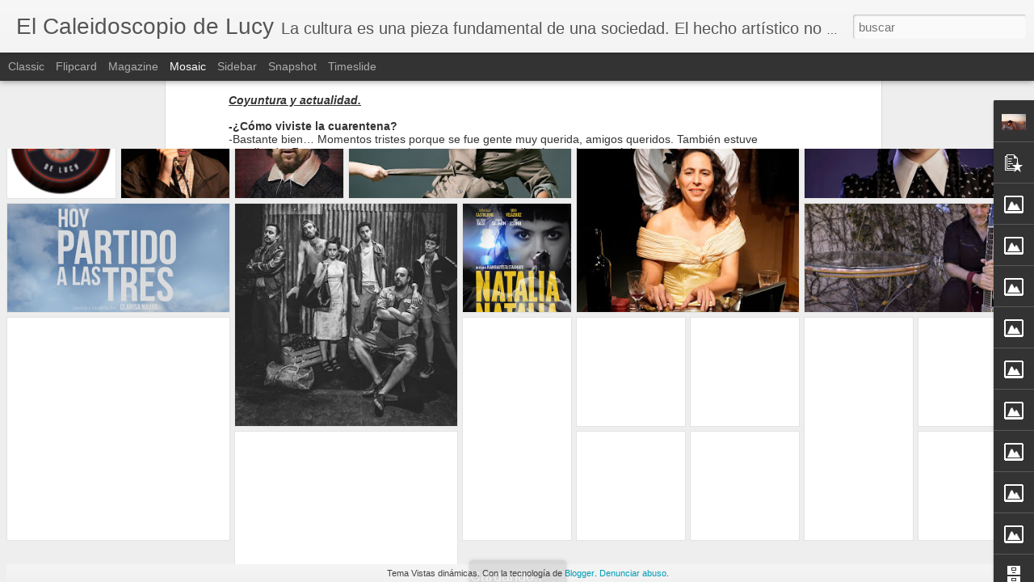

--- FILE ---
content_type: text/javascript; charset=UTF-8
request_url: https://www.elcaleidoscopiodelucy.com.ar/?v=0&action=initial&widgetId=PopularPosts1&responseType=js&xssi_token=AOuZoY6qxadIIl_cwsnb-lpJFQhg69eS4w%3A1768921039483
body_size: 3127
content:
try {
_WidgetManager._HandleControllerResult('PopularPosts1', 'initial',{'title': 'Lo + Visto de la Semana!', 'showSnippets': true, 'showThumbnails': true, 'thumbnailSize': 72, 'showAuthor': false, 'showDate': false, 'posts': [{'id': '3534039522255665622', 'title': 'Geniol: \u201cCon Luca, eramos compa\xf1eros de andanzas\u201d', 'href': 'https://www.elcaleidoscopiodelucy.com.ar/2013/08/geniol-con-luca-eramos-companeros-de.html', 'snippet': 'Quienes conocen la historia de Sumo, la m\xedtica banda liderada por Luca Prodan conocen a Geniol, con sus performances arriba del escenario, t...', 'thumbnail': 'https://blogger.googleusercontent.com/img/b/R29vZ2xl/AVvXsEi1MSaQeQv28_Qh3delZ2_Cprww6YVQ8Ss5gigCNCA4e9v6NaCLLkAEm8bUV6KPfSjZ1osC697lFTtWPdz69fon31b0nu7_pMPYV-ngqIoEIyOw-qXI2cQauG_aRCZFKYv49uqZRVyaFk4/s72-w296-c-h400/geniol_luca_caleidoscopio.jpg', 'featuredImage': 'https://blogger.googleusercontent.com/img/b/R29vZ2xl/AVvXsEi1MSaQeQv28_Qh3delZ2_Cprww6YVQ8Ss5gigCNCA4e9v6NaCLLkAEm8bUV6KPfSjZ1osC697lFTtWPdz69fon31b0nu7_pMPYV-ngqIoEIyOw-qXI2cQauG_aRCZFKYv49uqZRVyaFk4/w296-h400/geniol_luca_caleidoscopio.jpg'}, {'id': '6461342561241781376', 'title': 'Melisa Melcer: La comunicaci\xf3n detr\xe1s de Actrices Argentinas.', 'href': 'https://www.elcaleidoscopiodelucy.com.ar/2021/01/melisa-melcer-la-comunicacion-detras-de.html', 'snippet': 'Es, quiz\xe1s, de los rostros menos visibles de la bien reconocida colectiva Actrices Argentinas pero su funci\xf3n es fundamental: ser la vocera ...', 'thumbnail': 'https://blogger.googleusercontent.com/img/b/R29vZ2xl/AVvXsEiRDfKNdt2iUYpERIxo-zj_Zk_XMwgC4BgOkNLrLoTusn4QxJO6PQVZaNMsflEKLxVzlBGkgziJ7NVAmgEO9JdCYztklIVMEtqHTcsJ6fH9DDekJaZYmzTMjDaX3CSSHogAMRYR80VHto0/s72-w400-c-h335/melisa_melcer_actrices_argentinas_caleidoscopio.jpg', 'featuredImage': 'https://blogger.googleusercontent.com/img/b/R29vZ2xl/AVvXsEiRDfKNdt2iUYpERIxo-zj_Zk_XMwgC4BgOkNLrLoTusn4QxJO6PQVZaNMsflEKLxVzlBGkgziJ7NVAmgEO9JdCYztklIVMEtqHTcsJ6fH9DDekJaZYmzTMjDaX3CSSHogAMRYR80VHto0/w400-h335/melisa_melcer_actrices_argentinas_caleidoscopio.jpg'}, {'id': '3020502180397550151', 'title': 'Hombres de teatro 2022', 'href': 'https://www.elcaleidoscopiodelucy.com.ar/2023/01/hombres-de-teatro-2022.html', 'snippet': 'En lo que a actores se refiere el 2022 tuvo un buen n\xfamero de actuaciones masculinas destacables, tanto en elencos de variado n\xfamero como en...', 'thumbnail': 'https://blogger.googleusercontent.com/img/b/R29vZ2xl/AVvXsEhtIXv7P1A3rhda2DMy8vsUeoUVgHAnsVJzoymnbVgFAQIDSq_1THlt8bYg_H-XZgAze37OxGYrIy8uN42VYRpUh47ulOfv58n0LVaNJPh-vdzgXFAbDOSFwrqcpwwUPFN9sFo9PzVJlmDV5vyePdVkNo3vCIevoB5mDhFWBb14_btd_2Bq9MUyRQz5/s72-w400-c-h225/el_tipo_penelas_caleidoscopio.jpg', 'featuredImage': 'https://blogger.googleusercontent.com/img/b/R29vZ2xl/AVvXsEhtIXv7P1A3rhda2DMy8vsUeoUVgHAnsVJzoymnbVgFAQIDSq_1THlt8bYg_H-XZgAze37OxGYrIy8uN42VYRpUh47ulOfv58n0LVaNJPh-vdzgXFAbDOSFwrqcpwwUPFN9sFo9PzVJlmDV5vyePdVkNo3vCIevoB5mDhFWBb14_btd_2Bq9MUyRQz5/w400-h225/el_tipo_penelas_caleidoscopio.jpg'}, {'id': '1497137238718553014', 'title': 'En el fondo (Teatro)', 'href': 'https://www.elcaleidoscopiodelucy.com.ar/2014/07/en-el-fondo-teatro.html', 'snippet': '   Inocencia interrumpida   Dramaturgia y Direcci\xf3n: Pilar Ruiz.\xa0 Con Ver\xf3nica Cognioul Hanicq y Fabricio Mercado. Voz en off: Eva Guazzone ...', 'thumbnail': 'https://blogger.googleusercontent.com/img/b/R29vZ2xl/AVvXsEg0jIOq5q0ONMK1wuyxV5ndNiWbBabsOQL7LjAV2Uc4ustdTkRgL91S8db6HDP4JZpWBhyphenhyphen24EWGsdU0Eh02b4KAUq7YwnSgBcPwB3_oOQuA9TGjRpF-LnaOHue1VEAQd9bViW8ewxrKV0Y/s72-c/en_el_fondo_caleidoscopio.jpg', 'featuredImage': 'https://blogger.googleusercontent.com/img/b/R29vZ2xl/AVvXsEg0jIOq5q0ONMK1wuyxV5ndNiWbBabsOQL7LjAV2Uc4ustdTkRgL91S8db6HDP4JZpWBhyphenhyphen24EWGsdU0Eh02b4KAUq7YwnSgBcPwB3_oOQuA9TGjRpF-LnaOHue1VEAQd9bViW8ewxrKV0Y/s1600/en_el_fondo_caleidoscopio.jpg'}, {'id': '4295053470948774954', 'title': 'Marta Bianchi: \u201cEl actor tiene responsabilidad social\u201d.', 'href': 'https://www.elcaleidoscopiodelucy.com.ar/2011/09/marta-bianchi-el-actor-tiene.html', 'snippet': ' Decir \u201cMarta Bianchi\u201d es nombrar a una de las mejores actrices argentinas asi como a una de las de mayor participaci\xf3n en cuestiones de g\xe9n...', 'thumbnail': 'https://blogger.googleusercontent.com/img/b/R29vZ2xl/AVvXsEh5hifXtB4s4pTy39U6Xal3k2te9HR0TVuB0uMSozl8owqGD4upvftSnNcsDWLnLaM3iMadBcFYl1Tb1GXVWbGZGwNfPuHtzg56v3KLqPU_noAey7Xl4t7Ghnxlju5CZsgjpCBXAhigmcI/s72-w266-c-h400/marta-bianchi.jpg', 'featuredImage': 'https://blogger.googleusercontent.com/img/b/R29vZ2xl/AVvXsEh5hifXtB4s4pTy39U6Xal3k2te9HR0TVuB0uMSozl8owqGD4upvftSnNcsDWLnLaM3iMadBcFYl1Tb1GXVWbGZGwNfPuHtzg56v3KLqPU_noAey7Xl4t7Ghnxlju5CZsgjpCBXAhigmcI/w266-h400/marta-bianchi.jpg'}, {'id': '2721967551547833183', 'title': '\x22Los regalos\x22 y \x22Acceso\x22 le ponen sensibilidad y furia a Temporada Alta 2017', 'href': 'https://www.elcaleidoscopiodelucy.com.ar/2017/02/los-regalos-y-acceso-le-ponen.html', 'snippet': '     El s\xe1bado nos tuvo en el marco de una doble funci\xf3n de la quinta edici\xf3n del Festival Temporada Alta. All\xed, la sensibilidad y la rabia,...', 'thumbnail': 'https://blogger.googleusercontent.com/img/b/R29vZ2xl/AVvXsEin5uiqfAWpIOcaGpzf_D-7HF-TNlswWHPSOZz5GmOc6NWLb6-BWwNEbPHB5svHcMs19Gkjh0W-7OAucym715gwC0-xpViNI_xQs5M3Uj9HlSOEtE6nZqvvG7cUBIlSuItAmronH-5luTc/s72-c/los_regalos_teatro_fisico_peru_caleidoscopio.jpg', 'featuredImage': 'https://blogger.googleusercontent.com/img/b/R29vZ2xl/AVvXsEin5uiqfAWpIOcaGpzf_D-7HF-TNlswWHPSOZz5GmOc6NWLb6-BWwNEbPHB5svHcMs19Gkjh0W-7OAucym715gwC0-xpViNI_xQs5M3Uj9HlSOEtE6nZqvvG7cUBIlSuItAmronH-5luTc/s400/los_regalos_teatro_fisico_peru_caleidoscopio.jpg'}, {'id': '6008306718491160587', 'title': 'Spinetta y las Bandas Eternas. A diez a\xf1os de un concierto inolvidable', 'href': 'https://www.elcaleidoscopiodelucy.com.ar/2019/12/spinetta-y-las-bandas-eternas-diez-anos.html', 'snippet': ' Todos tenemos momentos que se graban en la retina de los recuerdos imborrables. M\xe1s a\xfan si sos de los que te gusta la m\xfasica, con cierta me...', 'thumbnail': 'https://blogger.googleusercontent.com/img/b/R29vZ2xl/AVvXsEiYaljuUVT3BYjYgSkEt6cU-HorcsSZWjN63koMwPcCIgDPKrNKp8Rt2qo_uZ-hG1VnFPjXn_5X7DUH0aLHQyc-4IZE_TfSiyR_HoyL-XXyc4MxvbnYQ1icuPElap2k7MHuh57LrK1DBPQ/s72-c/spinetta_bandas_eternas_recital_caleidoscopio.jpg', 'featuredImage': 'https://blogger.googleusercontent.com/img/b/R29vZ2xl/AVvXsEiYaljuUVT3BYjYgSkEt6cU-HorcsSZWjN63koMwPcCIgDPKrNKp8Rt2qo_uZ-hG1VnFPjXn_5X7DUH0aLHQyc-4IZE_TfSiyR_HoyL-XXyc4MxvbnYQ1icuPElap2k7MHuh57LrK1DBPQ/s400/spinetta_bandas_eternas_recital_caleidoscopio.jpg'}, {'id': '6765845901201987829', 'title': ' Se inici\xf3 el juicio a Juan Darth\xe9s', 'href': 'https://www.elcaleidoscopiodelucy.com.ar/2021/11/se-inicio-el-juicio-juan-darthes.html', 'snippet': 'El 30 de noviembre comenz\xf3 el juicio oral contra Juan Darth\xe9s, tras la denuncia realizada por Thelma Fardin, hace tres a\xf1os. A las 13 hs, en...', 'thumbnail': 'https://blogger.googleusercontent.com/img/b/R29vZ2xl/AVvXsEic8NXFrvfG8X_Geags7a6zEqFG98h527AO4wwDksjY8DmnbW8FqiVy0orq9GZ2jOnwLN2Lf90BdHpXgD0ZrbghvGRkXbOrrthMKYaYWSHVUkaLwnVT6c4jYo5bd6duzGh67SFpbIkts0s/s72-w400-c-h268/actrices_argentinas_juicio_darthes_caleidoscopio.jpg', 'featuredImage': 'https://blogger.googleusercontent.com/img/b/R29vZ2xl/AVvXsEic8NXFrvfG8X_Geags7a6zEqFG98h527AO4wwDksjY8DmnbW8FqiVy0orq9GZ2jOnwLN2Lf90BdHpXgD0ZrbghvGRkXbOrrthMKYaYWSHVUkaLwnVT6c4jYo5bd6duzGh67SFpbIkts0s/w400-h268/actrices_argentinas_juicio_darthes_caleidoscopio.jpg'}, {'id': '4178994137574285294', 'title': 'Los finales felices son para otros. (Teatro)', 'href': 'https://www.elcaleidoscopiodelucy.com.ar/2022/12/los-finales-felices-son-para-otros.html', 'snippet': 'Guillermo en el conurba. Dramaturgia: Mariano Saba. Con Martin Gallo, Augusto Ghirardelli, Mariana Mayoraz, Sofia Nemirovsky, Matias Pellegr...', 'thumbnail': 'https://blogger.googleusercontent.com/img/b/R29vZ2xl/AVvXsEiZjq1axPeblthEpg4hfGlmos9CE4BzQbYEIjslnSmyfgFa80Led87ReU3gGsHxYV7z7P9_avXndom-I6jYMvKH-SGvoprBWm16QxLy1vM3QdfWTs0sjlIIbqrVyRBYZvue4RqO0t_FI-23mJSZWcVkY9fmdvvKQAXC0j9yV7YwPijEflyCBiKJ_bvt/s72-c/Los_finales_felices_son_para_otros_caleidoscopio.jpg', 'featuredImage': 'https://blogger.googleusercontent.com/img/b/R29vZ2xl/AVvXsEiZjq1axPeblthEpg4hfGlmos9CE4BzQbYEIjslnSmyfgFa80Led87ReU3gGsHxYV7z7P9_avXndom-I6jYMvKH-SGvoprBWm16QxLy1vM3QdfWTs0sjlIIbqrVyRBYZvue4RqO0t_FI-23mJSZWcVkY9fmdvvKQAXC0j9yV7YwPijEflyCBiKJ_bvt/s320/Los_finales_felices_son_para_otros_caleidoscopio.jpg'}, {'id': '4474596325821437140', 'title': 'La Ogresa de Barracas (Teatro)', 'href': 'https://www.elcaleidoscopiodelucy.com.ar/2014/07/la-ogresa-de-barracas-teatro.html', 'snippet': 'Beauty \x26amp; Beast         Dramaturgia y direcci\xf3n: Gonzalo Demaria. Con Lucila Gandolfo y Nahuel Bazan. Vestuario: Julio Su\xe1rez. Escenograf...', 'thumbnail': 'https://blogger.googleusercontent.com/img/b/R29vZ2xl/AVvXsEg8ObkFcPRVrOCzbOFNSZu7SYkxrep_bwdAFWeiksVKuD5c8ure6jaz0KUAN12x1Iljw5MnwHd1TenGB_n_heI7W3hNzK4rlxTV58M3EsYC4rxD7L8tNjteNF2HrrHLd0uOpaOVdR2Q6zM/s72-c/ogresa_barracas_caleidoscopio.jpg', 'featuredImage': 'https://blogger.googleusercontent.com/img/b/R29vZ2xl/AVvXsEg8ObkFcPRVrOCzbOFNSZu7SYkxrep_bwdAFWeiksVKuD5c8ure6jaz0KUAN12x1Iljw5MnwHd1TenGB_n_heI7W3hNzK4rlxTV58M3EsYC4rxD7L8tNjteNF2HrrHLd0uOpaOVdR2Q6zM/s1600/ogresa_barracas_caleidoscopio.jpg'}]});
} catch (e) {
  if (typeof log != 'undefined') {
    log('HandleControllerResult failed: ' + e);
  }
}


--- FILE ---
content_type: text/javascript; charset=UTF-8
request_url: https://www.elcaleidoscopiodelucy.com.ar/?v=0&action=initial&widgetId=Image5&responseType=js&xssi_token=AOuZoY6qxadIIl_cwsnb-lpJFQhg69eS4w%3A1768921039483
body_size: -19
content:
try {
_WidgetManager._HandleControllerResult('Image5', 'initial',{'title': 'El Caleidoscopio es inspirado por:', 'width': 188, 'height': 250, 'sourceUrl': '//2.bp.blogspot.com/_lx58l6AtQIg/TIr_fvRDiSI/AAAAAAAABRM/vqeJXeHuB5k/S250/album+blanco.jpg', 'caption': '', 'link': '', 'shrinkToFit': false, 'sectionWidth': 250});
} catch (e) {
  if (typeof log != 'undefined') {
    log('HandleControllerResult failed: ' + e);
  }
}


--- FILE ---
content_type: text/javascript; charset=UTF-8
request_url: https://www.elcaleidoscopiodelucy.com.ar/?v=0&action=initial&widgetId=Image25&responseType=js&xssi_token=AOuZoY6qxadIIl_cwsnb-lpJFQhg69eS4w%3A1768921039483
body_size: -232
content:
try {
_WidgetManager._HandleControllerResult('Image25', 'initial',{'title': '\xbfY este?', 'width': 193, 'height': 250, 'sourceUrl': 'https://blogger.googleusercontent.com/img/b/R29vZ2xl/AVvXsEhRzRSAmqzufXASB2Q8QFQaczgYwwLFar9-HpzLoUHnI87plGUE2AA8_r3Lt2sOQAt2F_MkZS4X2Ei_jjtmeJWxzEUCE5wsAHsZmSyHPb1ATSd3YaG9Z3EwQDm3wsq4kPG19-hojL7qWic/s250/duhalde+a+la+carcel.jpg', 'caption': '', 'link': '', 'shrinkToFit': false, 'sectionWidth': 250});
} catch (e) {
  if (typeof log != 'undefined') {
    log('HandleControllerResult failed: ' + e);
  }
}


--- FILE ---
content_type: text/javascript; charset=UTF-8
request_url: https://www.elcaleidoscopiodelucy.com.ar/?v=0&action=initial&widgetId=Image17&responseType=js&xssi_token=AOuZoY6qxadIIl_cwsnb-lpJFQhg69eS4w%3A1768921039483
body_size: -20
content:
try {
_WidgetManager._HandleControllerResult('Image17', 'initial',{'title': 'Gran Verdad', 'width': 195, 'height': 250, 'sourceUrl': '//4.bp.blogspot.com/_lx58l6AtQIg/TIsSujfQWGI/AAAAAAAABT0/dQNsBRV2GpU/S250/Tapa+Barcelona+clase+media.jpg', 'caption': '', 'link': '', 'shrinkToFit': false, 'sectionWidth': 250});
} catch (e) {
  if (typeof log != 'undefined') {
    log('HandleControllerResult failed: ' + e);
  }
}


--- FILE ---
content_type: text/javascript; charset=UTF-8
request_url: https://www.elcaleidoscopiodelucy.com.ar/?v=0&action=initial&widgetId=Image26&responseType=js&xssi_token=AOuZoY6qxadIIl_cwsnb-lpJFQhg69eS4w%3A1768921039483
body_size: 72
content:
try {
_WidgetManager._HandleControllerResult('Image26', 'initial',{'title': '', 'width': 189, 'height': 250, 'sourceUrl': 'https://blogger.googleusercontent.com/img/b/R29vZ2xl/AVvXsEjUij_KfbExh9H5oIdt12zJhincn12yu4um-8_pWeuy_AQ9ezMf3-wOGCpUVIWdieaXCeUhZPrILJraHohpOUByN__SdXJQM7uA9jitiAhi0KhirkjWxqf6DJl61lchxWNjt2XGfc86s1g/s250/Franz-Kafka.jpg', 'caption': '', 'link': '', 'shrinkToFit': false, 'sectionWidth': 250});
} catch (e) {
  if (typeof log != 'undefined') {
    log('HandleControllerResult failed: ' + e);
  }
}


--- FILE ---
content_type: text/javascript; charset=UTF-8
request_url: https://www.elcaleidoscopiodelucy.com.ar/?v=0&action=initial&widgetId=Image7&responseType=js&xssi_token=AOuZoY6qxadIIl_cwsnb-lpJFQhg69eS4w%3A1768921039483
body_size: 74
content:
try {
_WidgetManager._HandleControllerResult('Image7', 'initial',{'title': '', 'width': 180, 'height': 250, 'sourceUrl': 'https://blogger.googleusercontent.com/img/b/R29vZ2xl/AVvXsEhKKoTUHNY7SjADy-Seknp0P9APb5nqLt4PZ1dCpVnn3WxYESfnykxP1mIP98MsxPJjawlLFtV35R-8Ucv5oL825VwvwM4CDw3Dq8Axrh528JXPBJPpcL8VIq5ZIVxEn0f6JJrhLncmyHk/s250/Winona+Ryder.jpg', 'caption': '', 'link': '', 'shrinkToFit': false, 'sectionWidth': 250});
} catch (e) {
  if (typeof log != 'undefined') {
    log('HandleControllerResult failed: ' + e);
  }
}


--- FILE ---
content_type: text/javascript; charset=UTF-8
request_url: https://www.elcaleidoscopiodelucy.com.ar/?v=0&action=initial&widgetId=Image28&responseType=js&xssi_token=AOuZoY6qxadIIl_cwsnb-lpJFQhg69eS4w%3A1768921039483
body_size: 97
content:
try {
_WidgetManager._HandleControllerResult('Image28', 'initial',{'title': '\xbfY Luciano Arruga?', 'width': 166, 'height': 250, 'sourceUrl': 'https://blogger.googleusercontent.com/img/b/R29vZ2xl/AVvXsEh0jYrK1gFy_gNYkTiYItfs52PkviyTNe6lSW2DN8RNPUlEN-xTaeXOua35Fx4YRD4zHvfjgEycyFBNKdKlGva_EVZVvmf3APfYBi2hSIzPqefNxc9UozE1107_4x0LMVBFpf8gq7lLVoM/s250/luciano+arruga.jpg', 'caption': '', 'link': '', 'shrinkToFit': false, 'sectionWidth': 250});
} catch (e) {
  if (typeof log != 'undefined') {
    log('HandleControllerResult failed: ' + e);
  }
}


--- FILE ---
content_type: text/javascript; charset=UTF-8
request_url: https://www.elcaleidoscopiodelucy.com.ar/?v=0&action=initial&widgetId=Image16&responseType=js&xssi_token=AOuZoY6qxadIIl_cwsnb-lpJFQhg69eS4w%3A1768921039483
body_size: 96
content:
try {
_WidgetManager._HandleControllerResult('Image16', 'initial',{'title': 'Estar\xeda bueno....', 'width': 163, 'height': 250, 'sourceUrl': 'https://blogger.googleusercontent.com/img/b/R29vZ2xl/AVvXsEhBh-A-OgzJQ0LuFOX1H5PAPfIfl2gGFTwkUwdCo-MFBVQwERQit_bwdj1rufWoy3ls61efgMBFjFUKa11K735_-ut6DQiJPoDyAcq9CxmrENxH6ysXsU5E1k_TQumqPxb2tmz4FvPcWeI/s250/Muerte+al+Fascismo.jpg', 'caption': '', 'link': '', 'shrinkToFit': false, 'sectionWidth': 250});
} catch (e) {
  if (typeof log != 'undefined') {
    log('HandleControllerResult failed: ' + e);
  }
}


--- FILE ---
content_type: text/javascript; charset=UTF-8
request_url: https://www.elcaleidoscopiodelucy.com.ar/?v=0&action=initial&widgetId=PopularPosts1&responseType=js&xssi_token=AOuZoY6qxadIIl_cwsnb-lpJFQhg69eS4w%3A1768921039483
body_size: 3123
content:
try {
_WidgetManager._HandleControllerResult('PopularPosts1', 'initial',{'title': 'Lo + Visto de la Semana!', 'showSnippets': true, 'showThumbnails': true, 'thumbnailSize': 72, 'showAuthor': false, 'showDate': false, 'posts': [{'id': '3534039522255665622', 'title': 'Geniol: \u201cCon Luca, eramos compa\xf1eros de andanzas\u201d', 'href': 'https://www.elcaleidoscopiodelucy.com.ar/2013/08/geniol-con-luca-eramos-companeros-de.html', 'snippet': 'Quienes conocen la historia de Sumo, la m\xedtica banda liderada por Luca Prodan conocen a Geniol, con sus performances arriba del escenario, t...', 'thumbnail': 'https://blogger.googleusercontent.com/img/b/R29vZ2xl/AVvXsEi1MSaQeQv28_Qh3delZ2_Cprww6YVQ8Ss5gigCNCA4e9v6NaCLLkAEm8bUV6KPfSjZ1osC697lFTtWPdz69fon31b0nu7_pMPYV-ngqIoEIyOw-qXI2cQauG_aRCZFKYv49uqZRVyaFk4/s72-w296-c-h400/geniol_luca_caleidoscopio.jpg', 'featuredImage': 'https://blogger.googleusercontent.com/img/b/R29vZ2xl/AVvXsEi1MSaQeQv28_Qh3delZ2_Cprww6YVQ8Ss5gigCNCA4e9v6NaCLLkAEm8bUV6KPfSjZ1osC697lFTtWPdz69fon31b0nu7_pMPYV-ngqIoEIyOw-qXI2cQauG_aRCZFKYv49uqZRVyaFk4/w296-h400/geniol_luca_caleidoscopio.jpg'}, {'id': '6461342561241781376', 'title': 'Melisa Melcer: La comunicaci\xf3n detr\xe1s de Actrices Argentinas.', 'href': 'https://www.elcaleidoscopiodelucy.com.ar/2021/01/melisa-melcer-la-comunicacion-detras-de.html', 'snippet': 'Es, quiz\xe1s, de los rostros menos visibles de la bien reconocida colectiva Actrices Argentinas pero su funci\xf3n es fundamental: ser la vocera ...', 'thumbnail': 'https://blogger.googleusercontent.com/img/b/R29vZ2xl/AVvXsEiRDfKNdt2iUYpERIxo-zj_Zk_XMwgC4BgOkNLrLoTusn4QxJO6PQVZaNMsflEKLxVzlBGkgziJ7NVAmgEO9JdCYztklIVMEtqHTcsJ6fH9DDekJaZYmzTMjDaX3CSSHogAMRYR80VHto0/s72-w400-c-h335/melisa_melcer_actrices_argentinas_caleidoscopio.jpg', 'featuredImage': 'https://blogger.googleusercontent.com/img/b/R29vZ2xl/AVvXsEiRDfKNdt2iUYpERIxo-zj_Zk_XMwgC4BgOkNLrLoTusn4QxJO6PQVZaNMsflEKLxVzlBGkgziJ7NVAmgEO9JdCYztklIVMEtqHTcsJ6fH9DDekJaZYmzTMjDaX3CSSHogAMRYR80VHto0/w400-h335/melisa_melcer_actrices_argentinas_caleidoscopio.jpg'}, {'id': '3020502180397550151', 'title': 'Hombres de teatro 2022', 'href': 'https://www.elcaleidoscopiodelucy.com.ar/2023/01/hombres-de-teatro-2022.html', 'snippet': 'En lo que a actores se refiere el 2022 tuvo un buen n\xfamero de actuaciones masculinas destacables, tanto en elencos de variado n\xfamero como en...', 'thumbnail': 'https://blogger.googleusercontent.com/img/b/R29vZ2xl/AVvXsEhtIXv7P1A3rhda2DMy8vsUeoUVgHAnsVJzoymnbVgFAQIDSq_1THlt8bYg_H-XZgAze37OxGYrIy8uN42VYRpUh47ulOfv58n0LVaNJPh-vdzgXFAbDOSFwrqcpwwUPFN9sFo9PzVJlmDV5vyePdVkNo3vCIevoB5mDhFWBb14_btd_2Bq9MUyRQz5/s72-w400-c-h225/el_tipo_penelas_caleidoscopio.jpg', 'featuredImage': 'https://blogger.googleusercontent.com/img/b/R29vZ2xl/AVvXsEhtIXv7P1A3rhda2DMy8vsUeoUVgHAnsVJzoymnbVgFAQIDSq_1THlt8bYg_H-XZgAze37OxGYrIy8uN42VYRpUh47ulOfv58n0LVaNJPh-vdzgXFAbDOSFwrqcpwwUPFN9sFo9PzVJlmDV5vyePdVkNo3vCIevoB5mDhFWBb14_btd_2Bq9MUyRQz5/w400-h225/el_tipo_penelas_caleidoscopio.jpg'}, {'id': '1497137238718553014', 'title': 'En el fondo (Teatro)', 'href': 'https://www.elcaleidoscopiodelucy.com.ar/2014/07/en-el-fondo-teatro.html', 'snippet': '   Inocencia interrumpida   Dramaturgia y Direcci\xf3n: Pilar Ruiz.\xa0 Con Ver\xf3nica Cognioul Hanicq y Fabricio Mercado. Voz en off: Eva Guazzone ...', 'thumbnail': 'https://blogger.googleusercontent.com/img/b/R29vZ2xl/AVvXsEg0jIOq5q0ONMK1wuyxV5ndNiWbBabsOQL7LjAV2Uc4ustdTkRgL91S8db6HDP4JZpWBhyphenhyphen24EWGsdU0Eh02b4KAUq7YwnSgBcPwB3_oOQuA9TGjRpF-LnaOHue1VEAQd9bViW8ewxrKV0Y/s72-c/en_el_fondo_caleidoscopio.jpg', 'featuredImage': 'https://blogger.googleusercontent.com/img/b/R29vZ2xl/AVvXsEg0jIOq5q0ONMK1wuyxV5ndNiWbBabsOQL7LjAV2Uc4ustdTkRgL91S8db6HDP4JZpWBhyphenhyphen24EWGsdU0Eh02b4KAUq7YwnSgBcPwB3_oOQuA9TGjRpF-LnaOHue1VEAQd9bViW8ewxrKV0Y/s1600/en_el_fondo_caleidoscopio.jpg'}, {'id': '4295053470948774954', 'title': 'Marta Bianchi: \u201cEl actor tiene responsabilidad social\u201d.', 'href': 'https://www.elcaleidoscopiodelucy.com.ar/2011/09/marta-bianchi-el-actor-tiene.html', 'snippet': ' Decir \u201cMarta Bianchi\u201d es nombrar a una de las mejores actrices argentinas asi como a una de las de mayor participaci\xf3n en cuestiones de g\xe9n...', 'thumbnail': 'https://blogger.googleusercontent.com/img/b/R29vZ2xl/AVvXsEh5hifXtB4s4pTy39U6Xal3k2te9HR0TVuB0uMSozl8owqGD4upvftSnNcsDWLnLaM3iMadBcFYl1Tb1GXVWbGZGwNfPuHtzg56v3KLqPU_noAey7Xl4t7Ghnxlju5CZsgjpCBXAhigmcI/s72-w266-c-h400/marta-bianchi.jpg', 'featuredImage': 'https://blogger.googleusercontent.com/img/b/R29vZ2xl/AVvXsEh5hifXtB4s4pTy39U6Xal3k2te9HR0TVuB0uMSozl8owqGD4upvftSnNcsDWLnLaM3iMadBcFYl1Tb1GXVWbGZGwNfPuHtzg56v3KLqPU_noAey7Xl4t7Ghnxlju5CZsgjpCBXAhigmcI/w266-h400/marta-bianchi.jpg'}, {'id': '2721967551547833183', 'title': '\x22Los regalos\x22 y \x22Acceso\x22 le ponen sensibilidad y furia a Temporada Alta 2017', 'href': 'https://www.elcaleidoscopiodelucy.com.ar/2017/02/los-regalos-y-acceso-le-ponen.html', 'snippet': '     El s\xe1bado nos tuvo en el marco de una doble funci\xf3n de la quinta edici\xf3n del Festival Temporada Alta. All\xed, la sensibilidad y la rabia,...', 'thumbnail': 'https://blogger.googleusercontent.com/img/b/R29vZ2xl/AVvXsEin5uiqfAWpIOcaGpzf_D-7HF-TNlswWHPSOZz5GmOc6NWLb6-BWwNEbPHB5svHcMs19Gkjh0W-7OAucym715gwC0-xpViNI_xQs5M3Uj9HlSOEtE6nZqvvG7cUBIlSuItAmronH-5luTc/s72-c/los_regalos_teatro_fisico_peru_caleidoscopio.jpg', 'featuredImage': 'https://blogger.googleusercontent.com/img/b/R29vZ2xl/AVvXsEin5uiqfAWpIOcaGpzf_D-7HF-TNlswWHPSOZz5GmOc6NWLb6-BWwNEbPHB5svHcMs19Gkjh0W-7OAucym715gwC0-xpViNI_xQs5M3Uj9HlSOEtE6nZqvvG7cUBIlSuItAmronH-5luTc/s400/los_regalos_teatro_fisico_peru_caleidoscopio.jpg'}, {'id': '6008306718491160587', 'title': 'Spinetta y las Bandas Eternas. A diez a\xf1os de un concierto inolvidable', 'href': 'https://www.elcaleidoscopiodelucy.com.ar/2019/12/spinetta-y-las-bandas-eternas-diez-anos.html', 'snippet': ' Todos tenemos momentos que se graban en la retina de los recuerdos imborrables. M\xe1s a\xfan si sos de los que te gusta la m\xfasica, con cierta me...', 'thumbnail': 'https://blogger.googleusercontent.com/img/b/R29vZ2xl/AVvXsEiYaljuUVT3BYjYgSkEt6cU-HorcsSZWjN63koMwPcCIgDPKrNKp8Rt2qo_uZ-hG1VnFPjXn_5X7DUH0aLHQyc-4IZE_TfSiyR_HoyL-XXyc4MxvbnYQ1icuPElap2k7MHuh57LrK1DBPQ/s72-c/spinetta_bandas_eternas_recital_caleidoscopio.jpg', 'featuredImage': 'https://blogger.googleusercontent.com/img/b/R29vZ2xl/AVvXsEiYaljuUVT3BYjYgSkEt6cU-HorcsSZWjN63koMwPcCIgDPKrNKp8Rt2qo_uZ-hG1VnFPjXn_5X7DUH0aLHQyc-4IZE_TfSiyR_HoyL-XXyc4MxvbnYQ1icuPElap2k7MHuh57LrK1DBPQ/s400/spinetta_bandas_eternas_recital_caleidoscopio.jpg'}, {'id': '6765845901201987829', 'title': ' Se inici\xf3 el juicio a Juan Darth\xe9s', 'href': 'https://www.elcaleidoscopiodelucy.com.ar/2021/11/se-inicio-el-juicio-juan-darthes.html', 'snippet': 'El 30 de noviembre comenz\xf3 el juicio oral contra Juan Darth\xe9s, tras la denuncia realizada por Thelma Fardin, hace tres a\xf1os. A las 13 hs, en...', 'thumbnail': 'https://blogger.googleusercontent.com/img/b/R29vZ2xl/AVvXsEic8NXFrvfG8X_Geags7a6zEqFG98h527AO4wwDksjY8DmnbW8FqiVy0orq9GZ2jOnwLN2Lf90BdHpXgD0ZrbghvGRkXbOrrthMKYaYWSHVUkaLwnVT6c4jYo5bd6duzGh67SFpbIkts0s/s72-w400-c-h268/actrices_argentinas_juicio_darthes_caleidoscopio.jpg', 'featuredImage': 'https://blogger.googleusercontent.com/img/b/R29vZ2xl/AVvXsEic8NXFrvfG8X_Geags7a6zEqFG98h527AO4wwDksjY8DmnbW8FqiVy0orq9GZ2jOnwLN2Lf90BdHpXgD0ZrbghvGRkXbOrrthMKYaYWSHVUkaLwnVT6c4jYo5bd6duzGh67SFpbIkts0s/w400-h268/actrices_argentinas_juicio_darthes_caleidoscopio.jpg'}, {'id': '4178994137574285294', 'title': 'Los finales felices son para otros. (Teatro)', 'href': 'https://www.elcaleidoscopiodelucy.com.ar/2022/12/los-finales-felices-son-para-otros.html', 'snippet': 'Guillermo en el conurba. Dramaturgia: Mariano Saba. Con Martin Gallo, Augusto Ghirardelli, Mariana Mayoraz, Sofia Nemirovsky, Matias Pellegr...', 'thumbnail': 'https://blogger.googleusercontent.com/img/b/R29vZ2xl/AVvXsEiZjq1axPeblthEpg4hfGlmos9CE4BzQbYEIjslnSmyfgFa80Led87ReU3gGsHxYV7z7P9_avXndom-I6jYMvKH-SGvoprBWm16QxLy1vM3QdfWTs0sjlIIbqrVyRBYZvue4RqO0t_FI-23mJSZWcVkY9fmdvvKQAXC0j9yV7YwPijEflyCBiKJ_bvt/s72-c/Los_finales_felices_son_para_otros_caleidoscopio.jpg', 'featuredImage': 'https://blogger.googleusercontent.com/img/b/R29vZ2xl/AVvXsEiZjq1axPeblthEpg4hfGlmos9CE4BzQbYEIjslnSmyfgFa80Led87ReU3gGsHxYV7z7P9_avXndom-I6jYMvKH-SGvoprBWm16QxLy1vM3QdfWTs0sjlIIbqrVyRBYZvue4RqO0t_FI-23mJSZWcVkY9fmdvvKQAXC0j9yV7YwPijEflyCBiKJ_bvt/s320/Los_finales_felices_son_para_otros_caleidoscopio.jpg'}, {'id': '4474596325821437140', 'title': 'La Ogresa de Barracas (Teatro)', 'href': 'https://www.elcaleidoscopiodelucy.com.ar/2014/07/la-ogresa-de-barracas-teatro.html', 'snippet': 'Beauty \x26amp; Beast         Dramaturgia y direcci\xf3n: Gonzalo Demaria. Con Lucila Gandolfo y Nahuel Bazan. Vestuario: Julio Su\xe1rez. Escenograf...', 'thumbnail': 'https://blogger.googleusercontent.com/img/b/R29vZ2xl/AVvXsEg8ObkFcPRVrOCzbOFNSZu7SYkxrep_bwdAFWeiksVKuD5c8ure6jaz0KUAN12x1Iljw5MnwHd1TenGB_n_heI7W3hNzK4rlxTV58M3EsYC4rxD7L8tNjteNF2HrrHLd0uOpaOVdR2Q6zM/s72-c/ogresa_barracas_caleidoscopio.jpg', 'featuredImage': 'https://blogger.googleusercontent.com/img/b/R29vZ2xl/AVvXsEg8ObkFcPRVrOCzbOFNSZu7SYkxrep_bwdAFWeiksVKuD5c8ure6jaz0KUAN12x1Iljw5MnwHd1TenGB_n_heI7W3hNzK4rlxTV58M3EsYC4rxD7L8tNjteNF2HrrHLd0uOpaOVdR2Q6zM/s1600/ogresa_barracas_caleidoscopio.jpg'}]});
} catch (e) {
  if (typeof log != 'undefined') {
    log('HandleControllerResult failed: ' + e);
  }
}


--- FILE ---
content_type: text/javascript; charset=UTF-8
request_url: https://www.elcaleidoscopiodelucy.com.ar/?v=0&action=initial&widgetId=Profile1&responseType=js&xssi_token=AOuZoY6qxadIIl_cwsnb-lpJFQhg69eS4w%3A1768921039483
body_size: 251
content:
try {
_WidgetManager._HandleControllerResult('Profile1', 'initial',{'title': 'Datos personales', 'team': false, 'showlocation': false, 'occupation': '', 'showoccupation': false, 'aboutme': 'Periodista. Redactor del semanario \x22Noticias Urbanas\x22. Las entrevistas de este blog fueron publicadas en NU, con distinto formato, salvo que se mencione.\nelcaleidoscopiodelucy@gmail.com', 'showaboutme': true, 'displayname': 'Daniel Gaguine', 'profileLogo': '//www.blogger.com/img/logo-16.png', 'hasgoogleprofile': false, 'userUrl': 'https://www.blogger.com/profile/09171804998726275266', 'photo': {'url': '//1.bp.blogspot.com/_lx58l6AtQIg/S-G9xupX6MI/AAAAAAAAAR0/FcMN40yvxI0/S220-s80/Gaguine+en+Masada.jpg', 'width': 80, 'height': 54, 'alt': 'Mi foto'}, 'viewProfileMsg': 'Ver todo mi perfil', 'isDisplayable': true});
} catch (e) {
  if (typeof log != 'undefined') {
    log('HandleControllerResult failed: ' + e);
  }
}
